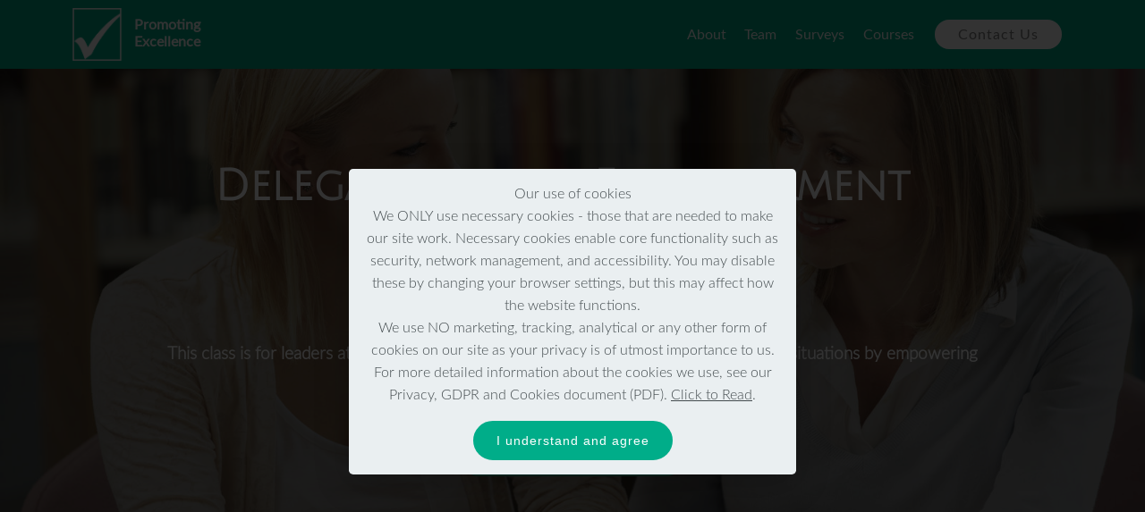

--- FILE ---
content_type: text/html
request_url: https://www.promotingexcellence.co.uk/class2-2_delegation_empowerment.html
body_size: 17134
content:
<!DOCTYPE html>
<html  >
<head>
  
  <meta charset="UTF-8">
  <meta http-equiv="X-UA-Compatible" content="IE=edge">
  
  <meta name="viewport" content="width=device-width, initial-scale=1, minimum-scale=1">
  <link rel="shortcut icon" href="assets/images/pex-tick-121x129.png" type="image/x-icon">
  <meta name="description" content="Delegation and empowerment online class page for Promoting Excellence Limited, Education and Leadership Consultants, created by ASDTi Ltd, ASDTi, PromEx, School Improvement, Training in Schools, College Improvement, Sixth Form Colleges, 360 degree surveys, 360 feedback, Peter Rushton, Jackie Christie, Pauline Morris">
  
  
  <title>Promoting Excellence Delegation and Empowerment Online Class  |  Promoting Excellence Education and Leadership Consultants   |  Website by ASDTi Ltd - the home of successful Educational People Products</title>
  <link rel="stylesheet" href="assets/web/assets/mobirise-icons/mobirise-icons.css">
  <link rel="stylesheet" href="assets/bootstrap/css/bootstrap.min.css">
  <link rel="stylesheet" href="assets/bootstrap/css/bootstrap-grid.min.css">
  <link rel="stylesheet" href="assets/bootstrap/css/bootstrap-reboot.min.css">
  <link rel="stylesheet" href="assets/tether/tether.min.css">
  <link rel="stylesheet" href="assets/popup-overlay-plugin/style.css">
  <link rel="stylesheet" href="assets/dropdown/css/style.css">
  <link rel="stylesheet" href="assets/socicon/css/styles.css">
  <link rel="stylesheet" href="assets/theme/css/style.css">
  <link href="assets/fonts/style.css" rel="stylesheet">
  <link rel="preload" as="style" href="assets/mobirise/css/mbr-additional.css?v=IPHnao"><link rel="stylesheet" href="assets/mobirise/css/mbr-additional.css?v=IPHnao" type="text/css">

  
  
  
</head>
<body>
  
  <section class="menu cid-sr6SsOlX2l" once="menu" id="menu2-9s">

    

    <nav class="navbar navbar-expand beta-menu navbar-dropdown align-items-center navbar-fixed-top navbar-toggleable-sm">
        <button class="navbar-toggler navbar-toggler-right" type="button" data-toggle="collapse" data-target="#navbarSupportedContent" aria-controls="navbarSupportedContent" aria-expanded="false" aria-label="Toggle navigation">
            <div class="hamburger">
                <span></span>
                <span></span>
                <span></span>
                <span></span>
            </div>
        </button>
        <div class="menu-logo">
            <div class="navbar-brand">
                <span class="navbar-logo">
                    <a href="index.html">
                        <img src="assets/images/pex-tick-121x129.png" alt="" style="height: 3.8rem;">
                    </a>
                </span>
                <span class="navbar-caption-wrap"><a class="navbar-caption text-white text-primary display-4" href="index.html">
                        Promoting <br>Excellence</a></span>
            </div>
        </div>
        <div class="collapse navbar-collapse" id="navbarSupportedContent">
            <ul class="navbar-nav nav-dropdown" data-app-modern-menu="true"><li class="nav-item">
                    <a class="nav-link link text-white text-primary display-4" href="about.html">
                        About</a>
                </li>
                <li class="nav-item">
                    <a class="nav-link link text-white text-primary display-4" href="team.html">
                        Team</a>
                </li><li class="nav-item"><a class="nav-link link text-white text-primary display-4" href="surveys.html">Surveys</a></li><li class="nav-item"><a class="nav-link link text-white text-primary display-4" href="courses-and-classes.html">Courses</a></li></ul>
            <div class="navbar-buttons mbr-section-btn"><a class="btn btn-sm btn-white display-4" href="contact-us.html">
                    
                    Contact Us</a></div>
        </div>
    </nav>
</section>

<section class="cid-sp6aACi5LD mbr-fullscreen" id="header2-3s">

    

    <div class="mbr-overlay" style="opacity: 0.5; background-color: rgb(35, 35, 35);"></div>

    <div class="container align-center">
        <div class="row justify-content-md-center">
            <div class="mbr-white col-md-10">
                <h1 class="mbr-section-title mbr-bold pb-3 mbr-fonts-style display-2">Delegation and Empowerment&nbsp;&nbsp;</h1>
                
                <p class="mbr-text pb-3 mbr-fonts-style display-5">Online Class - Length: 2 hours.
<br>
<br>Cost: £49 per person. Book this class using the button below.
<br>
<br><strong>This class is for leaders at all levels wanting to develop their skills to produce win-win situations by empowering others.&nbsp;&nbsp;</strong><br></p>
                <div class="mbr-section-btn"><a class="btn btn-md btn-primary display-4" href="https://www.promotingexcellence.co.uk/book9.php">Book this class now</a></div>
            </div>
        </div>
    </div>
    <div class="mbr-arrow hidden-sm-down" aria-hidden="true">
        <a href="#next">
            <i class="mbri-down mbr-iconfont"></i>
        </a>
    </div>
</section>

<section class="mbr-section article content9 cid-sp6aADBJ3h" id="content9-3t">
    
     

    <div class="container">
        <div class="inner-container" style="width: 100%;">
            <hr class="line" style="width: 25%;">
            <div class="section-text align-center mbr-fonts-style display-5">
                    
                <div>“Delegation and empowerment is the ability to delegate, which more than anything else, separates the good managers from the bad ones.”</div><div><strong>Mark McCormack</strong></div></div>
            <hr class="line" style="width: 25%;">
        </div>
        </div>
</section>

<section class="accordion1 cid-sp6aAEaF0o" id="accordion1-3u">

    

    
    <div class="container">
        <div class="media-container-row">
            <div class="col-12 col-md-8">
                <div class="section-head text-center space30">
                    <h2 class="mbr-section-title pb-5 mbr-fonts-style display-2">The class details</h2>
                </div>
                <div class="clearfix"></div>
                <div id="bootstrap-accordion_140" class="panel-group accordionStyles accordion" role="tablist" aria-multiselectable="true">
                    <div class="card">
                        <div class="card-header" role="tab" id="headingOne">
                            <a role="button" class="panel-title collapsed text-black" data-toggle="collapse" data-core="" href="#collapse1_140" aria-expanded="false" aria-controls="collapse1">
                                <h4 class="mbr-fonts-style display-5">
                                    <span class="sign mbr-iconfont mbri-arrow-down inactive"></span>&nbsp;Tell me more about this class</h4>
                            </a>
                        </div>
                        <div id="collapse1_140" class="panel-collapse noScroll collapse " role="tabpanel" aria-labelledby="headingOne" data-parent="#bootstrap-accordion_140">
                            <div class="panel-body p-4">
                                <p class="mbr-fonts-style panel-text display-7">Empowerment is simply delegation done properly i.e. the terms are no different from each other.
<br>This practical and interactive class includes assessment diagnostics to show current strengths and areas for improvement. It demonstrates best practice, explores case studies and looks in detail at delegation in practice.&nbsp;<br></p>
                            </div>
                        </div>
                    </div>
                    <div class="card">
                        <div class="card-header" role="tab" id="headingTwo">
                            <a role="button" class="collapsed panel-title text-black" data-toggle="collapse" data-core="" href="#collapse2_140" aria-expanded="false" aria-controls="collapse2">
                                <h4 class="mbr-fonts-style display-5">
                                    <span class="sign mbr-iconfont mbri-arrow-down inactive"></span>&nbsp;What will I have learned by the end of the class?</h4>
                            </a>

                        </div>
                        <div id="collapse2_140" class="panel-collapse noScroll collapse" role="tabpanel" aria-labelledby="headingTwo" data-parent="#bootstrap-accordion_140">
                            <div class="panel-body p-4">
                                <p class="mbr-fonts-style panel-text display-7">On completing this class, participants will be able to:
<br><br>• Assess their current skills.&nbsp;<br>• Understand more about effective and ineffective delegation.<br>• Appreciate more the benefits of empowerment.&nbsp;<br>• Develop an action plan to improve delegation in their areas of responsibility.<br></p>
                            </div>
                        </div>
                    </div>
                    <div class="card">
                        <div class="card-header" role="tab" id="headingThree">
                            <a role="button" class="collapsed text-black panel-title" data-toggle="collapse" data-core="" href="#collapse3_140" aria-expanded="false" aria-controls="collapse3">
                                <h4 class="mbr-fonts-style display-5">
                                    <span class="sign mbr-iconfont mbri-arrow-down inactive"></span>&nbsp;How do I book this class now, and what does it cost?</h4>
                            </a>
                        </div>
                        <div id="collapse3_140" class="panel-collapse noScroll collapse" role="tabpanel" aria-labelledby="headingThree" data-parent="#bootstrap-accordion_140">
                            <div class="panel-body p-4">
                                <p class="mbr-fonts-style panel-text display-7"><strong>Cost:</strong><br>The class costs £49 per person. If you are booking just for yourself, then the cost is £49.<br><br><strong>To book the class:</strong><br>Click the 'Book this Class' button and complete the form with your preferred date and time and your details (including the number of delegates you are booking this class for). <br>Next, Promoting Excellence will contact you to accept and confirm your booking and will e-mail to you the individual links for Microsoft Teams and any materials for you. The class will be held online, live, hosted using Microsoft Teams.
<br>
<br><strong>Class length:</strong><br>The class will last for 2 hours.
<br>There will be a 10-minute Q&amp;A session at the end of the class.&nbsp;<br></p>
                            </div>
                        </div>
                    </div>
                    
                    
                    
                </div>
            </div>
        </div>
    </div>
</section>

<section class="mbr-section content8 cid-sp6aAFbnnF" id="content8-3v">

    

    <div class="container">
        <div class="media-container-row title">
            <div class="col-12 col-md-8">
                <div class="mbr-section-btn align-center"><a class="btn btn-primary display-4" href="https://www.promotingexcellence.co.uk/book9.php">Book this class now</a></div>
            </div>
        </div>
    </div>
</section>

<section class="cid-srb5Xy9RnR" id="footer1-ad">

    

    

    <div class="container">
        <div class="media-container-row content text-white">
            <div class="col-12 col-md-3">
                <div class="media-wrap">
                    <a href="index.html">
                        <img src="assets/images/pex-tick-120x128.png" alt="Promoting Excellence Homepage">
                    </a>
                </div>
            </div>
            <div class="col-12 col-md-3 mbr-fonts-style display-7">
                <h5 class="pb-3">
                    Address
                </h5>
                <p class="mbr-text">126 Shevington Lane,
<br>Shevington,
<br>Wigan,
<br>Greater Manchester,
<br>
United Kingdom WN6 8BJ</p>
            </div>
            <div class="col-12 col-md-3 mbr-fonts-style display-7">
                <h5 class="pb-3">
                    Contacts
                </h5>
                <p class="mbr-text">
                    Contact us: <a href="contact-us.html" class="text-primary">click here</a>&nbsp; &nbsp; &nbsp; &nbsp; &nbsp; &nbsp; &nbsp; &nbsp; &nbsp; &nbsp;&nbsp;<br>Phone: 07974-677705                    <br>&nbsp;</p>
            </div>
            <div class="col-12 col-md-3 mbr-fonts-style display-7">
                <h5 class="pb-3">
                    Links
                </h5>
                <p class="mbr-text"><a href="classes.html" class="text-primary">Online Classes</a><br><a href="surveys.html" class="text-primary">Online Surveys</a><br><a href="books.php" class="text-primary">Buy our Books</a><br><a href="books.php" class="text-primary">Face-to-Face Sessions<br></a></p>
            </div>
        </div>
        <div class="footer-lower">
            <div class="media-container-row">
                <div class="col-sm-12">
                    <hr>
                </div>
            </div>
            <div class="media-container-row mbr-white">
                <div class="col-sm-6 copyright">
                    <p class="mbr-text mbr-fonts-style display-7">
                        © 2023 <a href="https://www.asdti.com/" class="text-primary">ASDTi Ltd</a> for <a href="index.html" class="text-primary">Promoting Excellence Ltd</a> - All Rights Reserved
                    </p>
                </div>
                <div class="col-md-6">
                    
                </div>
            </div>
        </div>
    </div>
</section>


<script src="assets/popper/popper.min.js"></script>
  <script src="assets/web/assets/jquery/jquery.min.js"></script>
  <script src="assets/bootstrap/js/bootstrap.min.js"></script>
  <script src="assets/web/assets/cookies-alert-plugin/cookies-alert-core.js"></script>
  <script src="assets/web/assets/cookies-alert-plugin/cookies-alert-script.js"></script>
  <script src="assets/tether/tether.min.js"></script>
  <script src="assets/smoothscroll/smooth-scroll.js"></script>
  <script src="assets/dropdown/js/nav-dropdown.js"></script>
  <script src="assets/dropdown/js/navbar-dropdown.js"></script>
  <script src="assets/touchswipe/jquery.touch-swipe.min.js"></script>
  <script src="assets/mbr-switch-arrow/mbr-switch-arrow.js"></script>
  <script src="assets/theme/js/script.js"></script>
  <div id="cookie-dialog" style="display: none;"><div id="cookiesdirective" style="background-color:rgba(234,239,241,NaN)"><div style="position: fixed; top: 0; right: 0; bottom: 0; left: 0; background-color: rgb(0, 0, 0); opacity: 0.8; z-index: 9999;"></div><div style="position: fixed; top: 0; right: 0; bottom: 0; left: 0; display: flex; align-items: center; z-index: 10000"><div class="cookie-wrapper" style="font-family: sans-serif;position: relative; width: 100%; max-width: 500px; margin-right: auto; margin-left: auto; padding: 1rem; text-align: center; border-radius: .3rem; box-shadow: 0 10px 40px 0 rgba(0,0,0,0.2); color:#424a4d; background:rgb(234, 239, 241);"><div class="mbr-text"><p class="display-7 accept-text">Our use of cookies<br>
We ONLY use necessary cookies - those that are needed to make our site work. Necessary cookies enable core functionality such as security, network management, and accessibility. You may disable these by changing your browser settings, but this may affect how the website functions.<br>We use NO marketing, tracking, analytical or any other form of cookies on our site as your privacy is of utmost importance to us. For more detailed information about the cookies we use, see our Privacy, GDPR and Cookies document (PDF). <a style='color: #424a4d; text-decoration: underline;' href='privacy.pdf'>Click to Read</a>.<br></p></div><div class="mbr-section-btn"><a class="btn btn-sm btn-primary" style="margin:0;" id="impliedsubmit">I understand and agree</a></div></div></div></div></div>
  <input name="cookieData" type="hidden" data-cookie-cookiesAlertType='false' data-cookie-customDialogSelector='#cookie-dialog' data-cookie-colorText='#424a4d' data-cookie-colorBg='rgb(234, 239, 241)' data-cookie-opacityOverlay='80' data-cookie-bgOpacity='undefined' data-cookie-textButton='I understand and agree' data-cookie-rejectText='REJECT' data-cookie-colorButton='' data-cookie-rejectColor='' data-cookie-colorLink='#424a4d' data-cookie-underlineLink='true' data-cookie-text="Our use of cookies<br>
We ONLY use necessary cookies - those that are needed to make our site work. Necessary cookies enable core functionality such as security, network management, and accessibility. You may disable these by changing your browser settings, but this may affect how the website functions.<br>We use NO marketing, tracking, analytical or any other form of cookies on our site as your privacy is of utmost importance to us. For more detailed information about the cookies we use, see our Privacy, GDPR and Cookies document (PDF). <a href='privacy.pdf'>Click to Read</a>.<br>">
  </body>
</html>

--- FILE ---
content_type: text/css
request_url: https://www.promotingexcellence.co.uk/assets/fonts/style.css
body_size: 342
content:
@font-face {
   font-family: 'JuliusSansOne-Regular';
   font-display: swap;
   src: url('JuliusSansOne-Regular/font.ttf');
}
@font-face {
   font-family: 'Lato-Light';
   font-display: swap;
   src: url('Lato-Light/font.ttf');
}
@font-face {
   font-family: 'Lato-Regular_0';
   font-display: swap;
   src: url('Lato-Regular_0/font.ttf');
}
